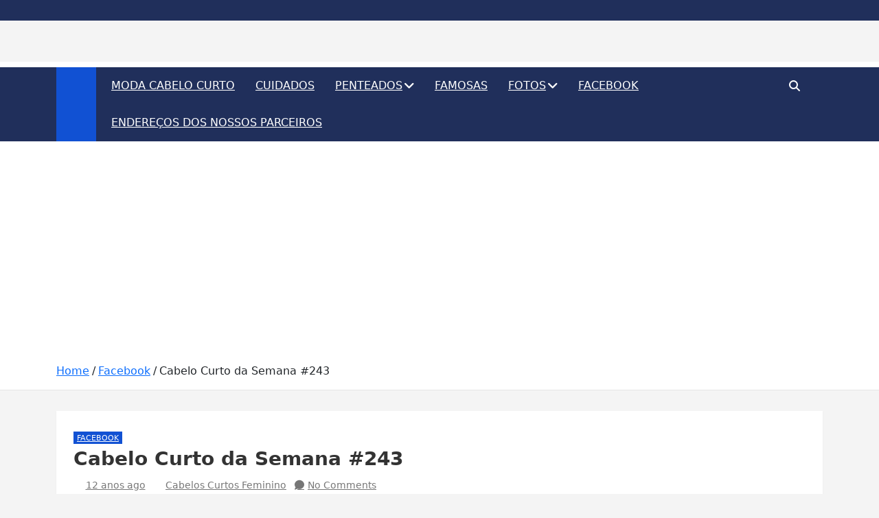

--- FILE ---
content_type: text/html; charset=UTF-8
request_url: https://cortecabelocurto.com/facebook/cabelo-curto-da-semana-243/
body_size: 10752
content:
<!doctype html><html dir="ltr" lang="pt-BR" prefix="og: https://ogp.me/ns#"><head><script data-no-optimize="1" type="019afa84182e3d1278e0b1c6-text/javascript">var litespeed_docref=sessionStorage.getItem("litespeed_docref");litespeed_docref&&(Object.defineProperty(document,"referrer",{get:function(){return litespeed_docref}}),sessionStorage.removeItem("litespeed_docref"));</script> <meta charset="UTF-8"><meta name="viewport" content="width=device-width, initial-scale=1, shrink-to-fit=no"><link rel="profile" href="https://gmpg.org/xfn/11"><title>Cabelo Curto da Semana #243</title><meta name="description" content="Corte de cabelo curto da Carla de MoraisNão deixe de comentar. cortecabelocurto.com agradece" /><meta name="robots" content="max-snippet:-1, max-image-preview:large, max-video-preview:-1" /><meta name="author" content="Cabelos Curtos Feminino"/><meta name="google-site-verification" content="9GUU8NqatuZ8dNK-aRUG7RkN0YsBhA-048GpoyrvmYg" /><meta name="msvalidate.01" content="8793EC7E5964D5C3CAA3698223824EE7" /><meta name="keywords" content="facebook fãs - cabelo curto,facebook" /><link rel="canonical" href="https://cortecabelocurto.com/facebook/cabelo-curto-da-semana-243/" /><meta property="og:locale" content="pt_BR" /><meta property="og:site_name" content="Cortes de Cabelo curto 2017" /><meta property="og:type" content="article" /><meta property="og:title" content="Cabelo Curto da Semana #243" /><meta property="og:description" content="Corte de cabelo curto da Carla de MoraisNão deixe de comentar. cortecabelocurto.com agradece" /><meta property="og:url" content="https://cortecabelocurto.com/facebook/cabelo-curto-da-semana-243/" /><meta property="og:image" content="https://cortecabelocurto.com/wp-content/uploads/2014/05/cortes-de-cabelo-curto-facebook-90-Carla-de-Morais.jpg" /><meta property="og:image:secure_url" content="https://cortecabelocurto.com/wp-content/uploads/2014/05/cortes-de-cabelo-curto-facebook-90-Carla-de-Morais.jpg" /><meta property="og:image:width" content="1411" /><meta property="og:image:height" content="948" /><meta property="article:published_time" content="2014-05-05T22:17:00+00:00" /><meta property="article:modified_time" content="2015-06-03T01:12:24+00:00" /><meta property="article:publisher" content="https://www.facebook.com/cortecabelocurto" /><meta name="twitter:card" content="summary" /><meta name="twitter:site" content="@cabelocurtomoda" /><meta name="twitter:title" content="Cabelo Curto da Semana #243" /><meta name="twitter:description" content="Corte de cabelo curto da Carla de MoraisNão deixe de comentar. cortecabelocurto.com agradece" /><meta name="twitter:image" content="https://cortecabelocurto.com/wp-content/uploads/2014/05/cortes-de-cabelo-curto-facebook-90-Carla-de-Morais.jpg" /> <script type="application/ld+json" class="aioseo-schema">{"@context":"https:\/\/schema.org","@graph":[{"@type":"Article","@id":"https:\/\/cortecabelocurto.com\/facebook\/cabelo-curto-da-semana-243\/#article","name":"Cabelo Curto da Semana #243","headline":"Cabelo Curto da Semana #243","author":{"@id":"https:\/\/cortecabelocurto.com\/author\/admin\/#author"},"publisher":{"@id":"https:\/\/cortecabelocurto.com\/#person"},"image":{"@type":"ImageObject","url":"https:\/\/cortecabelocurto.com\/wp-content\/uploads\/2014\/05\/cortes-de-cabelo-curto-facebook-90-Carla-de-Morais.jpg","width":1411,"height":948},"datePublished":"2014-05-05T22:17:00-03:00","dateModified":"2015-06-03T01:12:24-03:00","inLanguage":"pt-BR","mainEntityOfPage":{"@id":"https:\/\/cortecabelocurto.com\/facebook\/cabelo-curto-da-semana-243\/#webpage"},"isPartOf":{"@id":"https:\/\/cortecabelocurto.com\/facebook\/cabelo-curto-da-semana-243\/#webpage"},"articleSection":"Facebook, Facebook F\u00e3s - Cabelo Curto"},{"@type":"BreadcrumbList","@id":"https:\/\/cortecabelocurto.com\/facebook\/cabelo-curto-da-semana-243\/#breadcrumblist","itemListElement":[{"@type":"ListItem","@id":"https:\/\/cortecabelocurto.com#listItem","position":1,"name":"Home","item":"https:\/\/cortecabelocurto.com","nextItem":{"@type":"ListItem","@id":"https:\/\/cortecabelocurto.com\/facebook\/#listItem","name":"Facebook"}},{"@type":"ListItem","@id":"https:\/\/cortecabelocurto.com\/facebook\/#listItem","position":2,"name":"Facebook","item":"https:\/\/cortecabelocurto.com\/facebook\/","nextItem":{"@type":"ListItem","@id":"https:\/\/cortecabelocurto.com\/facebook\/cabelo-curto-da-semana-243\/#listItem","name":"Cabelo Curto da Semana #243"},"previousItem":{"@type":"ListItem","@id":"https:\/\/cortecabelocurto.com#listItem","name":"Home"}},{"@type":"ListItem","@id":"https:\/\/cortecabelocurto.com\/facebook\/cabelo-curto-da-semana-243\/#listItem","position":3,"name":"Cabelo Curto da Semana #243","previousItem":{"@type":"ListItem","@id":"https:\/\/cortecabelocurto.com\/facebook\/#listItem","name":"Facebook"}}]},{"@type":"Person","@id":"https:\/\/cortecabelocurto.com\/#person"},{"@type":"Person","@id":"https:\/\/cortecabelocurto.com\/author\/admin\/#author","url":"https:\/\/cortecabelocurto.com\/author\/admin\/","name":"Cabelos Curtos Feminino","sameAs":["https:\/\/www.instagram.com\/cortecabelocurto\/","https:\/\/br.pinterest.com\/cabeloscurtos\/?invite_code=566dcce403624b46ae8028c2c6d29704&sender=553168904139063526"]},{"@type":"WebPage","@id":"https:\/\/cortecabelocurto.com\/facebook\/cabelo-curto-da-semana-243\/#webpage","url":"https:\/\/cortecabelocurto.com\/facebook\/cabelo-curto-da-semana-243\/","name":"Cabelo Curto da Semana #243","description":"Corte de cabelo curto da Carla de MoraisN\u00e3o deixe de comentar. cortecabelocurto.com agradece","inLanguage":"pt-BR","isPartOf":{"@id":"https:\/\/cortecabelocurto.com\/#website"},"breadcrumb":{"@id":"https:\/\/cortecabelocurto.com\/facebook\/cabelo-curto-da-semana-243\/#breadcrumblist"},"author":{"@id":"https:\/\/cortecabelocurto.com\/author\/admin\/#author"},"creator":{"@id":"https:\/\/cortecabelocurto.com\/author\/admin\/#author"},"image":{"@type":"ImageObject","url":"https:\/\/cortecabelocurto.com\/wp-content\/uploads\/2014\/05\/cortes-de-cabelo-curto-facebook-90-Carla-de-Morais.jpg","@id":"https:\/\/cortecabelocurto.com\/facebook\/cabelo-curto-da-semana-243\/#mainImage","width":1411,"height":948},"primaryImageOfPage":{"@id":"https:\/\/cortecabelocurto.com\/facebook\/cabelo-curto-da-semana-243\/#mainImage"},"datePublished":"2014-05-05T22:17:00-03:00","dateModified":"2015-06-03T01:12:24-03:00"},{"@type":"WebSite","@id":"https:\/\/cortecabelocurto.com\/#website","url":"https:\/\/cortecabelocurto.com\/","name":"Cortes de Cabelo Curto Feminino 2025 - Cabelos Curtos da Moda!","description":"Moda e tend\u00eancias dos cabelos curtos femininos 2026","inLanguage":"pt-BR","publisher":{"@id":"https:\/\/cortecabelocurto.com\/#person"}}]}</script> <link rel='preload' as='script' href='https://www.googletagmanager.com/gtag/js?id=GT-K5546HH' data-wpacu-preload-js='1'><link rel='preload' as='script' href='https://cortecabelocurto.com/wp-content/themes/magazinenp/assets/vendor/bootstrap/js/bootstrap.min.js' data-wpacu-preload-js='1'><link rel="preload" as="font" href="/wp-content/themes/magazinenp/assets/vendor/font-awesome/webfonts/fa-brands-400.woff2" data-wpacu-preload-local-font="1" crossorigin><link rel="preload" as="font" href="/wp-content/themes/magazinenp/assets/vendor/font-awesome/webfonts/fa-solid-900.woff2" data-wpacu-preload-local-font="1" crossorigin><link rel="preload" as="font" href="/wp-content/themes/magazinenp/assets/vendor/font-awesome/webfonts/fa-regular-400.woff2" data-wpacu-preload-local-font="1" crossorigin><link rel='dns-prefetch' href='//www.googletagmanager.com' /><link rel='dns-prefetch' href='//pagead2.googlesyndication.com' /><link rel='dns-prefetch' href='//fundingchoicesmessages.google.com' /><link rel='preconnect' href="https://maps.googleapis.com" /><link rel='preconnect' href="https://maps.gstatic.com" /><link rel='preconnect' href="https://ajax.googleapis.com" /><link rel='preconnect' href="https://apis.google.com" /><link rel='preconnect' href="https://google-analytics.com" /><link rel='preconnect' href="https://www.google-analytics.com" /><link rel='preconnect' href="https://ssl.google-analytics.com" /><link rel='preconnect' href="https://youtube.com" /><link rel='preconnect' href="https://api.pinterest.com" /><link rel='preconnect' href="https://cdnjs.cloudflare.com" /><link rel='preconnect' href="https://connect.facebook.net" /><link rel='preconnect' href="https://platform.twitter.com" /><link rel='preconnect' href="https://syndication.twitter.com" /><link rel='preconnect' href="https://platform.instagram.com" /><link rel='preconnect' href="https://disqus.com" /><link rel='preconnect' href="https://sitename.disqus.com" /><link rel='preconnect' href="https://s7.addthis.com" /><link rel='preconnect' href="https://platform.linkedin.com" /><link rel='preconnect' href="https://w.sharethis.com" /><link rel='preconnect' href="https://i0.wp.com" /><link rel='preconnect' href="https://i1.wp.com" /><link rel='preconnect' href="https://i2.wp.com" /><link rel='preconnect' href="https://stats.wp.com" /><link rel='preconnect' href="https://pixel.wp.com" /><link rel='preconnect' href="https://s.gravatar.com" /><link rel='preconnect' href="https://0.gravatar.com" /><link rel='preconnect' href="https://2.gravatar.com" /><link rel='preconnect' href="https://1.gravatar.com" /><link rel='preconnect' href="https://www.googletagmanager.com" /><link rel='preconnect' href="https://googletagmanager.com" /><link rel='preconnect' href="https://facebook.com" /><link rel='preconnect' href="https://facebook.net" /><link rel='preconnect' href="https://fbsbx.com" /><link rel='preconnect' href="https://fbpigeon.com" /><link rel='preconnect' href="https://fb.com" /><link rel='preconnect' href="https://facebook-hardware.com" /><link rel='preconnect' href="https://fb.gg" /><link rel="alternate" title="oEmbed (JSON)" type="application/json+oembed" href="https://cortecabelocurto.com/wp-json/oembed/1.0/embed?url=https%3A%2F%2Fcortecabelocurto.com%2Ffacebook%2Fcabelo-curto-da-semana-243%2F" /><link rel="alternate" title="oEmbed (XML)" type="text/xml+oembed" href="https://cortecabelocurto.com/wp-json/oembed/1.0/embed?url=https%3A%2F%2Fcortecabelocurto.com%2Ffacebook%2Fcabelo-curto-da-semana-243%2F&#038;format=xml" /><link data-optimized="2" rel="stylesheet" href="https://cortecabelocurto.com/wp-content/litespeed/css/01604a8b093c1bb860a65290546af1dc.css?ver=38a86" /><script src="/cdn-cgi/scripts/7d0fa10a/cloudflare-static/rocket-loader.min.js" data-cf-settings="019afa84182e3d1278e0b1c6-|49"></script><link   rel='preload' as='style' data-wpacu-preload-it-async='1' onload="this.onload=null;this.rel='stylesheet'" id='wpacu-preload-bootstrap-style-css' href='https://cortecabelocurto.com/wp-content/themes/magazinenp/assets/vendor/bootstrap/css/bootstrap.min.css' media='all' /><script src="/cdn-cgi/scripts/7d0fa10a/cloudflare-static/rocket-loader.min.js" data-cf-settings="019afa84182e3d1278e0b1c6-|49"></script><link   rel='preload' as='style' data-wpacu-preload-it-async='1' onload="this.onload=null;this.rel='stylesheet'" id='wpacu-preload-font-awesome-style-css' href='https://cortecabelocurto.com/wp-content/cache/asset-cleanup/css/item/magazinenp__assets__vendor__font-awesome__css__font-awesome-css-v271c07d2ffd901ea476242d3d6f63cf118873d1e.css' media='all' /> <script src="https://cortecabelocurto.com/wp-includes/js/jquery/jquery.min.js" id="jquery-core-js" type="019afa84182e3d1278e0b1c6-text/javascript"></script> 
 <script data-wpacu-to-be-preloaded-basic='1' src="https://www.googletagmanager.com/gtag/js?id=GT-K5546HH" id="google_gtagjs-js" async type="019afa84182e3d1278e0b1c6-text/javascript"></script> <script data-wpacu-to-be-preloaded-basic='1' id="google_gtagjs-js-after" type="litespeed/javascript">window.dataLayer=window.dataLayer||[];function gtag(){dataLayer.push(arguments)}
gtag("set","linker",{"domains":["cortecabelocurto.com"]});gtag("js",new Date());gtag("set","developer_id.dZTNiMT",!0);gtag("config","GT-K5546HH",{"googlesitekit_post_type":"post"})</script> <link rel="EditURI" type="application/rsd+xml" title="RSD" href="https://cortecabelocurto.com/xmlrpc.php?rsd" /><link rel='shortlink' href='https://cortecabelocurto.com/?p=1687' /><link rel="alternate" type="text/html" media="only screen and (max-width: 640px)" href="https://cortecabelocurto.com/facebook/cabelo-curto-da-semana-243/amp/"><link rel="pingback" href="https://cortecabelocurto.com/xmlrpc.php"><meta name="google-adsense-platform-account" content="ca-host-pub-2644536267352236"><meta name="google-adsense-platform-domain" content="sitekit.withgoogle.com">
 <script async src="https://pagead2.googlesyndication.com/pagead/js/adsbygoogle.js?client=ca-pub-1677990490090557&amp;host=ca-host-pub-2644536267352236" crossorigin="anonymous" type="019afa84182e3d1278e0b1c6-text/javascript"></script> <link rel="icon" href="https://cortecabelocurto.com/wp-content/uploads/2016/01/cropped-Cortes-de-cabelo-curto-78-32x32.jpg" sizes="32x32" /><link rel="icon" href="https://cortecabelocurto.com/wp-content/uploads/2016/01/cropped-Cortes-de-cabelo-curto-78-192x192.jpg" sizes="192x192" /><link rel="apple-touch-icon" href="https://cortecabelocurto.com/wp-content/uploads/2016/01/cropped-Cortes-de-cabelo-curto-78-180x180.jpg" /><meta name="msapplication-TileImage" content="https://cortecabelocurto.com/wp-content/uploads/2016/01/cropped-Cortes-de-cabelo-curto-78-270x270.jpg" /></head><body class="wp-singular post-template-default single single-post postid-1687 single-format-standard custom-background wp-theme-magazinenp theme-body title-style3 magazinenp-image-hover-effect-none fullwidth full_width_content_layout"><div id="page" class="site">
<a class="skip-link screen-reader-text" href="#content">Skip to content</a><header id="masthead" class="site-header"><div class="mnp-top-header"><div class="container"><div class="row gutter-10"></div></div></div><div class="mnp-mid-header" ><div class="container"><div class="row align-items-center"><div class="col-lg-4 mnp-branding-wrap"><div class="site-branding navbar-brand"><h2 class="site-title"><a href="https://cortecabelocurto.com/"
rel="home">Cortes de Cabelo Curto Feminino 2026</a></h2><p class="site-description">Moda e tendências dos cabelos curtos femininos 2026</p></div></div></div></div></div><nav class="mnp-bottom-header navbar navbar-expand-lg d-block no-border"><div class="navigation-bar"><div class="navigation-bar-top"><div class="container"><div class="mnp-home-icon"><a href="https://cortecabelocurto.com/" rel="home"><i
class="fa fa-home"></i></a></div>
<button class="navbar-toggler menu-toggle collapsed" type="button" data-bs-toggle="collapse"
data-bs-target="#navbarCollapse" aria-controls="navbarCollapse" aria-expanded="false"
aria-label="Toggle navigation"></button>
<button class="search-toggle"></button></div><div class="search-bar"><div class="container"><div id="magazinenp-search-block" class="search-block off"><form action="https://cortecabelocurto.com/" method="get" class="search-form">
<label class="assistive-text"> Search </label><div class="input-group">
<input type="search" value="" placeholder="Search" class="form-control s" name="s"><div class="input-group-prepend">
<button class="btn btn-theme">Search</button></div></div></form></div></div></div></div><div class="navbar-main"><div class="container"><div class="mnp-home-icon"><a href="https://cortecabelocurto.com/" rel="home"><i
class="fa fa-home"></i></a></div><div class="collapse navbar-collapse" id="navbarCollapse"><div id="site-navigation"
class="main-navigation nav-uppercase"
role="navigation"><ul class="nav-menu navbar-nav d-lg-block"><li id="menu-item-6949" class="menu-item menu-item-type-taxonomy menu-item-object-category menu-item-6949"><a href="https://cortecabelocurto.com/moda-cabelo-curto/">Moda Cabelo Curto</a></li><li id="menu-item-10127" class="menu-item menu-item-type-taxonomy menu-item-object-category menu-item-10127"><a href="https://cortecabelocurto.com/cuidados/">Cuidados</a></li><li id="menu-item-6951" class="menu-item menu-item-type-taxonomy menu-item-object-category menu-item-has-children menu-item-6951"><a href="https://cortecabelocurto.com/penteados/">Penteados</a><ul class="sub-menu"><li id="menu-item-9898" class="menu-item menu-item-type-taxonomy menu-item-object-category menu-item-9898"><a href="https://cortecabelocurto.com/penteados/passo-a-passo/">Passo a passo</a></li><li id="menu-item-9897" class="menu-item menu-item-type-taxonomy menu-item-object-category menu-item-9897"><a href="https://cortecabelocurto.com/penteados/dicas/">Dicas</a></li></ul></li><li id="menu-item-6957" class="menu-item menu-item-type-taxonomy menu-item-object-category menu-item-6957"><a href="https://cortecabelocurto.com/famosas/">Famosas</a></li><li id="menu-item-6958" class="menu-item menu-item-type-taxonomy menu-item-object-category menu-item-has-children menu-item-6958"><a href="https://cortecabelocurto.com/fotos/">Fotos</a><ul class="sub-menu"><li id="menu-item-10514" class="menu-item menu-item-type-post_type menu-item-object-post menu-item-10514"><a href="https://cortecabelocurto.com/fotos/laterais-galeria/">Laterais</a></li><li id="menu-item-10344" class="menu-item menu-item-type-post_type menu-item-object-post menu-item-10344"><a href="https://cortecabelocurto.com/fotos/antes-e-depois-galeria/">Antes e Depois Galeria</a></li></ul></li><li id="menu-item-12344" class="menu-item menu-item-type-taxonomy menu-item-object-category current-post-ancestor current-menu-parent current-post-parent menu-item-12344"><a href="https://cortecabelocurto.com/facebook/">Facebook</a></li><li id="menu-item-10528" class="menu-item menu-item-type-post_type menu-item-object-post menu-item-10528"><a href="https://cortecabelocurto.com/endereco/enderecos-parceiros/">Endereços dos nossos Parceiros</a></li></ul></div></div><div class="nav-search">
<button class="search-toggle"></button></div></div></div></div></nav><div id="breadcrumb"><div class="container"><div role="navigation" aria-label="Breadcrumbs" class="breadcrumb-trail breadcrumbs" itemprop="breadcrumb"><ul class="trail-items" itemscope itemtype="http://schema.org/BreadcrumbList"><meta name="numberOfItems" content="3" /><meta name="itemListOrder" content="Ascending" /><li itemprop="itemListElement" itemscope itemtype="http://schema.org/ListItem" class="trail-item trail-begin"><a href="https://cortecabelocurto.com/" rel="home" itemprop="item"><span itemprop="name">Home</span></a><meta itemprop="position" content="1" /></li><li itemprop="itemListElement" itemscope itemtype="http://schema.org/ListItem" class="trail-item"><a href="https://cortecabelocurto.com/facebook/" itemprop="item"><span itemprop="name">Facebook</span></a><meta itemprop="position" content="2" /></li><li itemprop="itemListElement" itemscope itemtype="http://schema.org/ListItem" class="trail-item trail-end"><span itemprop="name">Cabelo Curto da Semana #243</span><meta itemprop="position" content="3" /></li></ul></div></div></div></header><div id="content"
class="site-content"><div class="container"><div class="row justify-content-center site-content-row"><div id="primary" class="content-area col-lg-12 "><main id="main" class="site-main"><div class="post-1687 post type-post status-publish format-standard has-post-thumbnail hentry category-facebook tag-facebook-fas-cabelo-curto"><div class="entry-meta category-meta"><div class="cat-links">			<a class="mnp-category-item mnp-cat-124"
href="https://cortecabelocurto.com/facebook/" rel="category tag">Facebook</a></div></div><header class="entry-header magazinenp-parts-item"><h1 class="entry-title">Cabelo Curto da Semana #243</h1></header><div class="entry-meta magazinenp-parts-item"><div class="date created-date"><a href="https://cortecabelocurto.com/facebook/cabelo-curto-da-semana-243/" title="Cabelo Curto da Semana #243"><i class="mnp-icon fa fa-clock"></i>12 anos ago</a></div><div class="by-author vcard author"><a href="https://cortecabelocurto.com/author/admin/"><i class="mnp-icon fa fa-user-circle"></i>Cabelos Curtos Feminino</a></div><div class="comments">
<a href="https://cortecabelocurto.com/facebook/cabelo-curto-da-semana-243/#respond">No Comments</a></div></div><div class="entry-content magazinenp-parts-item"><p><a style="margin-left: 1em; margin-right: 1em;" href="https://cortecabelocurto.com/wp-content/uploads/2014/05/cortes-de-cabelo-curto-facebook-90-Carla-de-Morais-1024x688.jpg"><img data-lazyloaded="1" src="[data-uri]" fetchpriority="high" decoding="async" class=" aligncenter" title="cortes-de-cabelo-curto-facebook-243" data-src="http://cortecabelocurto.com/wp-content/uploads/2014/05/cortes-de-cabelo-curto-facebook-90-Carla-de-Morais-1024x688.jpg" alt="cortes-de-cabelo-curto-facebook-243" width="500" height="350" border="0" /></a></p><div style="text-align: center;">
Corte de cabelo curto da Carla de MoraisNão deixe de comentar.</p></div><div style="text-align: center;"></div><div style="text-align: center;">cortecabelocurto.com agradece</div></div></div><nav class="navigation post-navigation" aria-label="Posts"><h2 class="screen-reader-text">Navegação de Post</h2><div class="nav-links"><div class="nav-previous"><a href="https://cortecabelocurto.com/facebook/cabelo-curto-da-semana-241/" rel="prev">Cabelo Curto da Semana #241</a></div><div class="nav-next"><a href="https://cortecabelocurto.com/facebook/cabelo-curto-da-semana-243_6/" rel="next">Cabelo Curto da Semana #244</a></div></div></nav><div id="comments" class="comments-area"><div id="respond" class="comment-respond"><h3 id="reply-title" class="comment-reply-title">Deixe um comentário</h3><form action="https://cortecabelocurto.com/wp-comments-post.php" method="post" id="commentform" class="comment-form"><p class="comment-notes"><span id="email-notes">O seu endereço de e-mail não será publicado.</span> <span class="required-field-message">Campos obrigatórios são marcados com <span class="required">*</span></span></p><p class="comment-form-comment"><label for="comment">Comentário <span class="required">*</span></label><textarea id="comment" name="comment" cols="45" rows="8" maxlength="65525" required></textarea></p><p class="comment-form-author"><label for="author">Nome</label> <input id="author" name="author" type="text" value="" size="30" maxlength="245" autocomplete="name" /></p><p class="comment-form-email"><label for="email">E-mail</label> <input id="email" name="email" type="email" value="" size="30" maxlength="100" aria-describedby="email-notes" autocomplete="email" /></p><p class="comment-form-url"><label for="url">Site</label> <input id="url" name="url" type="url" value="" size="30" maxlength="200" autocomplete="url" /></p><p class="form-submit"><input name="submit" type="submit" id="submit" class="submit" value="Publicar comentário" /> <input type='hidden' name='comment_post_ID' value='1687' id='comment_post_ID' />
<input type='hidden' name='comment_parent' id='comment_parent' value='0' /></p></form></div></div></main></div></div></div></div><div class="mnp-related-posts"><div class="container"><section class="related-posts"><div class="widget-title-wrapper"><h2 class="magazinenp-title">Postagens relacionadas Cabelos Curtos</h2></div><div class="row gutter-parent-14"><div class="col-sm-6 col-lg-3"><div class="mnp-post-boxed"><div class="mnp-post-image-wrap"><div class="featured-mnp-post-image">
<a href="https://cortecabelocurto.com/fotos/antes-e-depois-a-transformacao-poderosa-com-a-cabeleireira-claudia-scarpel/" class="mnp-post-image"
style="background-image: url('https://cortecabelocurto.com/wp-content/uploads/2025/03/antes-e-depois-claudia-scarpel.jpg');"></a></div><div class="entry-meta category-meta"><div class="cat-links">			<a class="mnp-category-item mnp-cat-136"
href="https://cortecabelocurto.com/fotos/antes-e-depois/" rel="category tag">Antes e depois</a><a class="mnp-category-item mnp-cat-124"
href="https://cortecabelocurto.com/facebook/" rel="category tag">Facebook</a><a class="mnp-category-item mnp-cat-123"
href="https://cortecabelocurto.com/fotos/" rel="category tag">Fotos</a></div></div></div><div class="post-content"><h3 class="entry-title"><a href="https://cortecabelocurto.com/fotos/antes-e-depois-a-transformacao-poderosa-com-a-cabeleireira-claudia-scarpel/">Antes e Depois: A Transformação Poderosa com a Cabeleireira Claudia Scarpel</a></h3><div class="entry-meta"><div class="date created-date"><a href="https://cortecabelocurto.com/fotos/antes-e-depois-a-transformacao-poderosa-com-a-cabeleireira-claudia-scarpel/" title="Antes e Depois: A Transformação Poderosa com a Cabeleireira Claudia Scarpel"><i class="mnp-icon fa fa-clock"></i>10 meses ago</a></div><div class="by-author vcard author"><a href="https://cortecabelocurto.com/author/admin/"><i class="mnp-icon fa fa-user-circle"></i>Cabelos Curtos Feminino</a></div></div></div></div></div><div class="col-sm-6 col-lg-3"><div class="mnp-post-boxed"><div class="mnp-post-image-wrap"><div class="featured-mnp-post-image">
<a href="https://cortecabelocurto.com/fotos/um-corte-de-cabelo-curto-feminino-cheio-de-atitude/" class="mnp-post-image"
style="background-image: url('https://cortecabelocurto.com/wp-content/uploads/2025/01/ro.hsiqueira-corte-moderno-cabelo-curto-feminino.jpg');"></a></div><div class="entry-meta category-meta"><div class="cat-links">			<a class="mnp-category-item mnp-cat-124"
href="https://cortecabelocurto.com/facebook/" rel="category tag">Facebook</a><a class="mnp-category-item mnp-cat-123"
href="https://cortecabelocurto.com/fotos/" rel="category tag">Fotos</a></div></div></div><div class="post-content"><h3 class="entry-title"><a href="https://cortecabelocurto.com/fotos/um-corte-de-cabelo-curto-feminino-cheio-de-atitude/">Um Corte de Cabelo Curto feminino Cheio de Atitude</a></h3><div class="entry-meta"><div class="date created-date"><a href="https://cortecabelocurto.com/fotos/um-corte-de-cabelo-curto-feminino-cheio-de-atitude/" title="Um Corte de Cabelo Curto feminino Cheio de Atitude"><i class="mnp-icon fa fa-clock"></i>1 ano ago</a></div><div class="by-author vcard author"><a href="https://cortecabelocurto.com/author/admin/"><i class="mnp-icon fa fa-user-circle"></i>Cabelos Curtos Feminino</a></div></div></div></div></div><div class="col-sm-6 col-lg-3"><div class="mnp-post-boxed"><div class="mnp-post-image-wrap"><div class="featured-mnp-post-image">
<a href="https://cortecabelocurto.com/fotos/cabelo-curto-feminino-no-estilo-pixie-bem-charmoso/" class="mnp-post-image"
style="background-image: url('https://cortecabelocurto.com/wp-content/uploads/2024/10/Cabelo-curto-41728-pixie-texto-cabelo-curtos.jpg');"></a></div><div class="entry-meta category-meta"><div class="cat-links">			<a class="mnp-category-item mnp-cat-124"
href="https://cortecabelocurto.com/facebook/" rel="category tag">Facebook</a><a class="mnp-category-item mnp-cat-123"
href="https://cortecabelocurto.com/fotos/" rel="category tag">Fotos</a></div></div></div><div class="post-content"><h3 class="entry-title"><a href="https://cortecabelocurto.com/fotos/cabelo-curto-feminino-no-estilo-pixie-bem-charmoso/">Cabelo Curto Feminino no Estilo Pixie bem Charmoso</a></h3><div class="entry-meta"><div class="date created-date"><a href="https://cortecabelocurto.com/fotos/cabelo-curto-feminino-no-estilo-pixie-bem-charmoso/" title="Cabelo Curto Feminino no Estilo Pixie bem Charmoso"><i class="mnp-icon fa fa-clock"></i>1 ano ago</a></div><div class="by-author vcard author"><a href="https://cortecabelocurto.com/author/admin/"><i class="mnp-icon fa fa-user-circle"></i>Cabelos Curtos Feminino</a></div></div></div></div></div><div class="col-sm-6 col-lg-3"><div class="mnp-post-boxed"><div class="mnp-post-image-wrap"><div class="featured-mnp-post-image">
<a href="https://cortecabelocurto.com/fotos/lindo-corte-de-cabelo-curto-feminino-moderno/" class="mnp-post-image"
style="background-image: url('https://cortecabelocurto.com/wp-content/uploads/2024/10/Cabelo-curto-1305.jpg');"></a></div><div class="entry-meta category-meta"><div class="cat-links">			<a class="mnp-category-item mnp-cat-124"
href="https://cortecabelocurto.com/facebook/" rel="category tag">Facebook</a><a class="mnp-category-item mnp-cat-123"
href="https://cortecabelocurto.com/fotos/" rel="category tag">Fotos</a></div></div></div><div class="post-content"><h3 class="entry-title"><a href="https://cortecabelocurto.com/fotos/lindo-corte-de-cabelo-curto-feminino-moderno/">Lindo Corte de Cabelo Curto Feminino moderno</a></h3><div class="entry-meta"><div class="date created-date"><a href="https://cortecabelocurto.com/fotos/lindo-corte-de-cabelo-curto-feminino-moderno/" title="Lindo Corte de Cabelo Curto Feminino moderno"><i class="mnp-icon fa fa-clock"></i>1 ano ago</a></div><div class="by-author vcard author"><a href="https://cortecabelocurto.com/author/admin/"><i class="mnp-icon fa fa-user-circle"></i>Cabelos Curtos Feminino</a></div></div></div></div></div></div></section></div></div><footer id="colophon" class="site-footer" ><div class="site-info bottom-footer"><div class="container"><div class="row"><div class="col-lg-auto order-lg-2 ml-auto"><div class="mnp-social-profiles official"><ul class="clearfix"><li><a target="_blank" href="https://facebook.com/cortecabelocurto"
class="fab fa-facebook-f"></a></li><li><a target="_blank" href="https://www.instagram.com/cortecabelocurto/"
class="fab fa-instagram"></a></li><li><a target="_blank" href="https://www.youtube.com/channel/UCmXP6dFq4euBdpeMiHVsdAA" class="fab fa-youtube"></a></li><li><a target="_blank" href="https://br.pinterest.com/cabeloscurtos/"
class="fab fa-pinterest"></a></li></ul></div></div><div class="copyright col-lg order-lg-1 text-lg-left">
Copyright &copy; All rights reserved | Theme by <a href="https://mantrabrain.com" target="_blank" title="MantraBrain">MantraBrain</a></div></div></div></div></footer></div><script type="speculationrules">{"prefetch":[{"source":"document","where":{"and":[{"href_matches":"/*"},{"not":{"href_matches":["/wp-*.php","/wp-admin/*","/wp-content/uploads/*","/wp-content/*","/wp-content/plugins/*","/wp-content/themes/magazinenp/*","/*\\?(.+)"]}},{"not":{"selector_matches":"a[rel~=\"nofollow\"]"}},{"not":{"selector_matches":".no-prefetch, .no-prefetch a"}}]},"eagerness":"conservative"}]}</script> <noscript><link rel="stylesheet" href="https://cortecabelocurto.com/wp-content/themes/magazinenp/assets/vendor/bootstrap/css/bootstrap.min.css" media="all" /></noscript>
<noscript><link rel="stylesheet" href="https://cortecabelocurto.com/wp-content/cache/asset-cleanup/css/item/magazinenp__assets__vendor__font-awesome__css__font-awesome-css-v271c07d2ffd901ea476242d3d6f63cf118873d1e.css" media="all" /></noscript> <script data-no-optimize="1" type="019afa84182e3d1278e0b1c6-text/javascript">window.lazyLoadOptions=Object.assign({},{threshold:300},window.lazyLoadOptions||{});!function(t,e){"object"==typeof exports&&"undefined"!=typeof module?module.exports=e():"function"==typeof define&&define.amd?define(e):(t="undefined"!=typeof globalThis?globalThis:t||self).LazyLoad=e()}(this,function(){"use strict";function e(){return(e=Object.assign||function(t){for(var e=1;e<arguments.length;e++){var n,a=arguments[e];for(n in a)Object.prototype.hasOwnProperty.call(a,n)&&(t[n]=a[n])}return t}).apply(this,arguments)}function o(t){return e({},at,t)}function l(t,e){return t.getAttribute(gt+e)}function c(t){return l(t,vt)}function s(t,e){return function(t,e,n){e=gt+e;null!==n?t.setAttribute(e,n):t.removeAttribute(e)}(t,vt,e)}function i(t){return s(t,null),0}function r(t){return null===c(t)}function u(t){return c(t)===_t}function d(t,e,n,a){t&&(void 0===a?void 0===n?t(e):t(e,n):t(e,n,a))}function f(t,e){et?t.classList.add(e):t.className+=(t.className?" ":"")+e}function _(t,e){et?t.classList.remove(e):t.className=t.className.replace(new RegExp("(^|\\s+)"+e+"(\\s+|$)")," ").replace(/^\s+/,"").replace(/\s+$/,"")}function g(t){return t.llTempImage}function v(t,e){!e||(e=e._observer)&&e.unobserve(t)}function b(t,e){t&&(t.loadingCount+=e)}function p(t,e){t&&(t.toLoadCount=e)}function n(t){for(var e,n=[],a=0;e=t.children[a];a+=1)"SOURCE"===e.tagName&&n.push(e);return n}function h(t,e){(t=t.parentNode)&&"PICTURE"===t.tagName&&n(t).forEach(e)}function a(t,e){n(t).forEach(e)}function m(t){return!!t[lt]}function E(t){return t[lt]}function I(t){return delete t[lt]}function y(e,t){var n;m(e)||(n={},t.forEach(function(t){n[t]=e.getAttribute(t)}),e[lt]=n)}function L(a,t){var o;m(a)&&(o=E(a),t.forEach(function(t){var e,n;e=a,(t=o[n=t])?e.setAttribute(n,t):e.removeAttribute(n)}))}function k(t,e,n){f(t,e.class_loading),s(t,st),n&&(b(n,1),d(e.callback_loading,t,n))}function A(t,e,n){n&&t.setAttribute(e,n)}function O(t,e){A(t,rt,l(t,e.data_sizes)),A(t,it,l(t,e.data_srcset)),A(t,ot,l(t,e.data_src))}function w(t,e,n){var a=l(t,e.data_bg_multi),o=l(t,e.data_bg_multi_hidpi);(a=nt&&o?o:a)&&(t.style.backgroundImage=a,n=n,f(t=t,(e=e).class_applied),s(t,dt),n&&(e.unobserve_completed&&v(t,e),d(e.callback_applied,t,n)))}function x(t,e){!e||0<e.loadingCount||0<e.toLoadCount||d(t.callback_finish,e)}function M(t,e,n){t.addEventListener(e,n),t.llEvLisnrs[e]=n}function N(t){return!!t.llEvLisnrs}function z(t){if(N(t)){var e,n,a=t.llEvLisnrs;for(e in a){var o=a[e];n=e,o=o,t.removeEventListener(n,o)}delete t.llEvLisnrs}}function C(t,e,n){var a;delete t.llTempImage,b(n,-1),(a=n)&&--a.toLoadCount,_(t,e.class_loading),e.unobserve_completed&&v(t,n)}function R(i,r,c){var l=g(i)||i;N(l)||function(t,e,n){N(t)||(t.llEvLisnrs={});var a="VIDEO"===t.tagName?"loadeddata":"load";M(t,a,e),M(t,"error",n)}(l,function(t){var e,n,a,o;n=r,a=c,o=u(e=i),C(e,n,a),f(e,n.class_loaded),s(e,ut),d(n.callback_loaded,e,a),o||x(n,a),z(l)},function(t){var e,n,a,o;n=r,a=c,o=u(e=i),C(e,n,a),f(e,n.class_error),s(e,ft),d(n.callback_error,e,a),o||x(n,a),z(l)})}function T(t,e,n){var a,o,i,r,c;t.llTempImage=document.createElement("IMG"),R(t,e,n),m(c=t)||(c[lt]={backgroundImage:c.style.backgroundImage}),i=n,r=l(a=t,(o=e).data_bg),c=l(a,o.data_bg_hidpi),(r=nt&&c?c:r)&&(a.style.backgroundImage='url("'.concat(r,'")'),g(a).setAttribute(ot,r),k(a,o,i)),w(t,e,n)}function G(t,e,n){var a;R(t,e,n),a=e,e=n,(t=Et[(n=t).tagName])&&(t(n,a),k(n,a,e))}function D(t,e,n){var a;a=t,(-1<It.indexOf(a.tagName)?G:T)(t,e,n)}function S(t,e,n){var a;t.setAttribute("loading","lazy"),R(t,e,n),a=e,(e=Et[(n=t).tagName])&&e(n,a),s(t,_t)}function V(t){t.removeAttribute(ot),t.removeAttribute(it),t.removeAttribute(rt)}function j(t){h(t,function(t){L(t,mt)}),L(t,mt)}function F(t){var e;(e=yt[t.tagName])?e(t):m(e=t)&&(t=E(e),e.style.backgroundImage=t.backgroundImage)}function P(t,e){var n;F(t),n=e,r(e=t)||u(e)||(_(e,n.class_entered),_(e,n.class_exited),_(e,n.class_applied),_(e,n.class_loading),_(e,n.class_loaded),_(e,n.class_error)),i(t),I(t)}function U(t,e,n,a){var o;n.cancel_on_exit&&(c(t)!==st||"IMG"===t.tagName&&(z(t),h(o=t,function(t){V(t)}),V(o),j(t),_(t,n.class_loading),b(a,-1),i(t),d(n.callback_cancel,t,e,a)))}function $(t,e,n,a){var o,i,r=(i=t,0<=bt.indexOf(c(i)));s(t,"entered"),f(t,n.class_entered),_(t,n.class_exited),o=t,i=a,n.unobserve_entered&&v(o,i),d(n.callback_enter,t,e,a),r||D(t,n,a)}function q(t){return t.use_native&&"loading"in HTMLImageElement.prototype}function H(t,o,i){t.forEach(function(t){return(a=t).isIntersecting||0<a.intersectionRatio?$(t.target,t,o,i):(e=t.target,n=t,a=o,t=i,void(r(e)||(f(e,a.class_exited),U(e,n,a,t),d(a.callback_exit,e,n,t))));var e,n,a})}function B(e,n){var t;tt&&!q(e)&&(n._observer=new IntersectionObserver(function(t){H(t,e,n)},{root:(t=e).container===document?null:t.container,rootMargin:t.thresholds||t.threshold+"px"}))}function J(t){return Array.prototype.slice.call(t)}function K(t){return t.container.querySelectorAll(t.elements_selector)}function Q(t){return c(t)===ft}function W(t,e){return e=t||K(e),J(e).filter(r)}function X(e,t){var n;(n=K(e),J(n).filter(Q)).forEach(function(t){_(t,e.class_error),i(t)}),t.update()}function t(t,e){var n,a,t=o(t);this._settings=t,this.loadingCount=0,B(t,this),n=t,a=this,Y&&window.addEventListener("online",function(){X(n,a)}),this.update(e)}var Y="undefined"!=typeof window,Z=Y&&!("onscroll"in window)||"undefined"!=typeof navigator&&/(gle|ing|ro)bot|crawl|spider/i.test(navigator.userAgent),tt=Y&&"IntersectionObserver"in window,et=Y&&"classList"in document.createElement("p"),nt=Y&&1<window.devicePixelRatio,at={elements_selector:".lazy",container:Z||Y?document:null,threshold:300,thresholds:null,data_src:"src",data_srcset:"srcset",data_sizes:"sizes",data_bg:"bg",data_bg_hidpi:"bg-hidpi",data_bg_multi:"bg-multi",data_bg_multi_hidpi:"bg-multi-hidpi",data_poster:"poster",class_applied:"applied",class_loading:"litespeed-loading",class_loaded:"litespeed-loaded",class_error:"error",class_entered:"entered",class_exited:"exited",unobserve_completed:!0,unobserve_entered:!1,cancel_on_exit:!0,callback_enter:null,callback_exit:null,callback_applied:null,callback_loading:null,callback_loaded:null,callback_error:null,callback_finish:null,callback_cancel:null,use_native:!1},ot="src",it="srcset",rt="sizes",ct="poster",lt="llOriginalAttrs",st="loading",ut="loaded",dt="applied",ft="error",_t="native",gt="data-",vt="ll-status",bt=[st,ut,dt,ft],pt=[ot],ht=[ot,ct],mt=[ot,it,rt],Et={IMG:function(t,e){h(t,function(t){y(t,mt),O(t,e)}),y(t,mt),O(t,e)},IFRAME:function(t,e){y(t,pt),A(t,ot,l(t,e.data_src))},VIDEO:function(t,e){a(t,function(t){y(t,pt),A(t,ot,l(t,e.data_src))}),y(t,ht),A(t,ct,l(t,e.data_poster)),A(t,ot,l(t,e.data_src)),t.load()}},It=["IMG","IFRAME","VIDEO"],yt={IMG:j,IFRAME:function(t){L(t,pt)},VIDEO:function(t){a(t,function(t){L(t,pt)}),L(t,ht),t.load()}},Lt=["IMG","IFRAME","VIDEO"];return t.prototype={update:function(t){var e,n,a,o=this._settings,i=W(t,o);{if(p(this,i.length),!Z&&tt)return q(o)?(e=o,n=this,i.forEach(function(t){-1!==Lt.indexOf(t.tagName)&&S(t,e,n)}),void p(n,0)):(t=this._observer,o=i,t.disconnect(),a=t,void o.forEach(function(t){a.observe(t)}));this.loadAll(i)}},destroy:function(){this._observer&&this._observer.disconnect(),K(this._settings).forEach(function(t){I(t)}),delete this._observer,delete this._settings,delete this.loadingCount,delete this.toLoadCount},loadAll:function(t){var e=this,n=this._settings;W(t,n).forEach(function(t){v(t,e),D(t,n,e)})},restoreAll:function(){var e=this._settings;K(e).forEach(function(t){P(t,e)})}},t.load=function(t,e){e=o(e);D(t,e)},t.resetStatus=function(t){i(t)},t}),function(t,e){"use strict";function n(){e.body.classList.add("litespeed_lazyloaded")}function a(){console.log("[LiteSpeed] Start Lazy Load"),o=new LazyLoad(Object.assign({},t.lazyLoadOptions||{},{elements_selector:"[data-lazyloaded]",callback_finish:n})),i=function(){o.update()},t.MutationObserver&&new MutationObserver(i).observe(e.documentElement,{childList:!0,subtree:!0,attributes:!0})}var o,i;t.addEventListener?t.addEventListener("load",a,!1):t.attachEvent("onload",a)}(window,document);</script><script data-no-optimize="1" type="019afa84182e3d1278e0b1c6-text/javascript">window.litespeed_ui_events=window.litespeed_ui_events||["mouseover","click","keydown","wheel","touchmove","touchstart"];var urlCreator=window.URL||window.webkitURL;function litespeed_load_delayed_js_force(){console.log("[LiteSpeed] Start Load JS Delayed"),litespeed_ui_events.forEach(e=>{window.removeEventListener(e,litespeed_load_delayed_js_force,{passive:!0})}),document.querySelectorAll("iframe[data-litespeed-src]").forEach(e=>{e.setAttribute("src",e.getAttribute("data-litespeed-src"))}),"loading"==document.readyState?window.addEventListener("DOMContentLoaded",litespeed_load_delayed_js):litespeed_load_delayed_js()}litespeed_ui_events.forEach(e=>{window.addEventListener(e,litespeed_load_delayed_js_force,{passive:!0})});async function litespeed_load_delayed_js(){let t=[];for(var d in document.querySelectorAll('script[type="litespeed/javascript"]').forEach(e=>{t.push(e)}),t)await new Promise(e=>litespeed_load_one(t[d],e));document.dispatchEvent(new Event("DOMContentLiteSpeedLoaded")),window.dispatchEvent(new Event("DOMContentLiteSpeedLoaded"))}function litespeed_load_one(t,e){console.log("[LiteSpeed] Load ",t);var d=document.createElement("script");d.addEventListener("load",e),d.addEventListener("error",e),t.getAttributeNames().forEach(e=>{"type"!=e&&d.setAttribute("data-src"==e?"src":e,t.getAttribute(e))});let a=!(d.type="text/javascript");!d.src&&t.textContent&&(d.src=litespeed_inline2src(t.textContent),a=!0),t.after(d),t.remove(),a&&e()}function litespeed_inline2src(t){try{var d=urlCreator.createObjectURL(new Blob([t.replace(/^(?:<!--)?(.*?)(?:-->)?$/gm,"$1")],{type:"text/javascript"}))}catch(e){d="data:text/javascript;base64,"+btoa(t.replace(/^(?:<!--)?(.*?)(?:-->)?$/gm,"$1"))}return d}</script><script data-no-optimize="1" type="019afa84182e3d1278e0b1c6-text/javascript">var litespeed_vary=document.cookie.replace(/(?:(?:^|.*;\s*)_lscache_vary\s*\=\s*([^;]*).*$)|^.*$/,"");litespeed_vary||fetch("/wp-content/plugins/litespeed-cache/guest.vary.php",{method:"POST",cache:"no-cache",redirect:"follow"}).then(e=>e.json()).then(e=>{console.log(e),e.hasOwnProperty("reload")&&"yes"==e.reload&&(sessionStorage.setItem("litespeed_docref",document.referrer),window.location.reload(!0))});</script><script data-optimized="1" type="litespeed/javascript" data-src="https://cortecabelocurto.com/wp-content/litespeed/js/c170e6aaf20fe1d456de5d4473e7a2c4.js?ver=38a86"></script><script src="/cdn-cgi/scripts/7d0fa10a/cloudflare-static/rocket-loader.min.js" data-cf-settings="019afa84182e3d1278e0b1c6-|49" defer></script><script defer src="https://static.cloudflareinsights.com/beacon.min.js/vcd15cbe7772f49c399c6a5babf22c1241717689176015" integrity="sha512-ZpsOmlRQV6y907TI0dKBHq9Md29nnaEIPlkf84rnaERnq6zvWvPUqr2ft8M1aS28oN72PdrCzSjY4U6VaAw1EQ==" data-cf-beacon='{"version":"2024.11.0","token":"55edf71b268a48db85529379afc5a278","r":1,"server_timing":{"name":{"cfCacheStatus":true,"cfEdge":true,"cfExtPri":true,"cfL4":true,"cfOrigin":true,"cfSpeedBrain":true},"location_startswith":null}}' crossorigin="anonymous"></script>
</body></html>
<!-- Page optimized by LiteSpeed Cache @2026-01-24 14:20:38 -->

<!-- Page supported by LiteSpeed Cache 7.7 on 2026-01-24 14:20:38 -->
<!-- Guest Mode -->
<!-- QUIC.cloud UCSS in queue -->

--- FILE ---
content_type: text/html; charset=utf-8
request_url: https://www.google.com/recaptcha/api2/aframe
body_size: 270
content:
<!DOCTYPE HTML><html><head><meta http-equiv="content-type" content="text/html; charset=UTF-8"></head><body><script nonce="MjIzeTF0RqkJOD88FKCA3A">/** Anti-fraud and anti-abuse applications only. See google.com/recaptcha */ try{var clients={'sodar':'https://pagead2.googlesyndication.com/pagead/sodar?'};window.addEventListener("message",function(a){try{if(a.source===window.parent){var b=JSON.parse(a.data);var c=clients[b['id']];if(c){var d=document.createElement('img');d.src=c+b['params']+'&rc='+(localStorage.getItem("rc::a")?sessionStorage.getItem("rc::b"):"");window.document.body.appendChild(d);sessionStorage.setItem("rc::e",parseInt(sessionStorage.getItem("rc::e")||0)+1);localStorage.setItem("rc::h",'1769275243843');}}}catch(b){}});window.parent.postMessage("_grecaptcha_ready", "*");}catch(b){}</script></body></html>